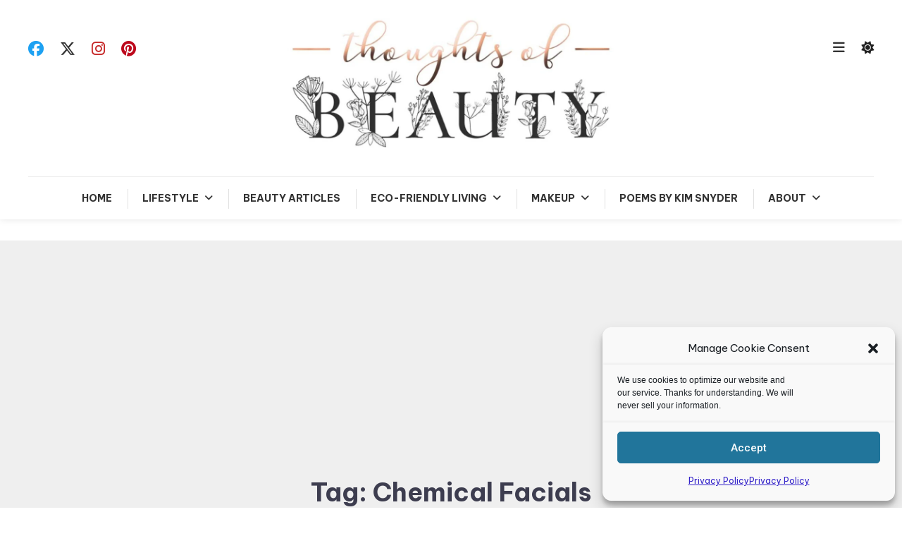

--- FILE ---
content_type: text/html; charset=UTF-8
request_url: https://overallbeauty.com/tag/chemical-facials/
body_size: 25398
content:

<!doctype html>

<html lang="en-US">

<head>
	<meta charset="UTF-8">
	<meta name="viewport" content="width=device-width, initial-scale=1">
	<link rel="profile" href="https://gmpg.org/xfn/11">

	<title>chemical facials &#8211; Thoughts of Beauty</title>
<meta name="robots" content="follow, noindex">
<meta property="og:url" content="https://overallbeauty.com/tag/chemical-facials/">
<meta property="og:site_name" content="Thoughts of Beauty">
<meta property="og:locale" content="en_US">
<meta property="og:type" content="object">
<meta property="og:title" content="chemical facials - Thoughts of Beauty">
<meta property="og:image" content="https://overallbeauty.com/wp-content/uploads/2018/11/cropped-Logo2.jpg">
<meta property="og:image:secure_url" content="https://overallbeauty.com/wp-content/uploads/2018/11/cropped-Logo2.jpg">
<meta property="og:image:width" content="1000">
<meta property="og:image:height" content="396">
<meta property="fb:pages" content="155336453918">
<meta name="twitter:card" content="summary">
<meta name="twitter:site" content="@https://twitter.com/overallbeauty">
<meta name="twitter:creator" content="@https://twitter.com/overallbeauty">
<meta name="twitter:title" content="chemical facials - Thoughts of Beauty">
<link rel='dns-prefetch' href='//www.googletagmanager.com' />
<link rel='dns-prefetch' href='//fonts.googleapis.com' />
<link rel='dns-prefetch' href='//pagead2.googlesyndication.com' />
<link rel='dns-prefetch' href='//fundingchoicesmessages.google.com' />
<link rel="alternate" type="application/rss+xml" title="Thoughts of Beauty &raquo; Feed" href="https://overallbeauty.com/feed/" />
<link rel="alternate" type="application/rss+xml" title="Thoughts of Beauty &raquo; Comments Feed" href="https://overallbeauty.com/comments/feed/" />
<link rel="alternate" type="application/rss+xml" title="Thoughts of Beauty &raquo; chemical facials Tag Feed" href="https://overallbeauty.com/tag/chemical-facials/feed/" />
<!-- overallbeauty.com is managing ads with Advanced Ads 2.0.16 – https://wpadvancedads.com/ --><script id="overa-ready">
			window.advanced_ads_ready=function(e,a){a=a||"complete";var d=function(e){return"interactive"===a?"loading"!==e:"complete"===e};d(document.readyState)?e():document.addEventListener("readystatechange",(function(a){d(a.target.readyState)&&e()}),{once:"interactive"===a})},window.advanced_ads_ready_queue=window.advanced_ads_ready_queue||[];		</script>
		<style id='wp-img-auto-sizes-contain-inline-css' type='text/css'>
img:is([sizes=auto i],[sizes^="auto," i]){contain-intrinsic-size:3000px 1500px}
/*# sourceURL=wp-img-auto-sizes-contain-inline-css */
</style>
<style id='wp-emoji-styles-inline-css' type='text/css'>

	img.wp-smiley, img.emoji {
		display: inline !important;
		border: none !important;
		box-shadow: none !important;
		height: 1em !important;
		width: 1em !important;
		margin: 0 0.07em !important;
		vertical-align: -0.1em !important;
		background: none !important;
		padding: 0 !important;
	}
/*# sourceURL=wp-emoji-styles-inline-css */
</style>
<style id='wp-block-library-inline-css' type='text/css'>
:root{--wp-block-synced-color:#7a00df;--wp-block-synced-color--rgb:122,0,223;--wp-bound-block-color:var(--wp-block-synced-color);--wp-editor-canvas-background:#ddd;--wp-admin-theme-color:#007cba;--wp-admin-theme-color--rgb:0,124,186;--wp-admin-theme-color-darker-10:#006ba1;--wp-admin-theme-color-darker-10--rgb:0,107,160.5;--wp-admin-theme-color-darker-20:#005a87;--wp-admin-theme-color-darker-20--rgb:0,90,135;--wp-admin-border-width-focus:2px}@media (min-resolution:192dpi){:root{--wp-admin-border-width-focus:1.5px}}.wp-element-button{cursor:pointer}:root .has-very-light-gray-background-color{background-color:#eee}:root .has-very-dark-gray-background-color{background-color:#313131}:root .has-very-light-gray-color{color:#eee}:root .has-very-dark-gray-color{color:#313131}:root .has-vivid-green-cyan-to-vivid-cyan-blue-gradient-background{background:linear-gradient(135deg,#00d084,#0693e3)}:root .has-purple-crush-gradient-background{background:linear-gradient(135deg,#34e2e4,#4721fb 50%,#ab1dfe)}:root .has-hazy-dawn-gradient-background{background:linear-gradient(135deg,#faaca8,#dad0ec)}:root .has-subdued-olive-gradient-background{background:linear-gradient(135deg,#fafae1,#67a671)}:root .has-atomic-cream-gradient-background{background:linear-gradient(135deg,#fdd79a,#004a59)}:root .has-nightshade-gradient-background{background:linear-gradient(135deg,#330968,#31cdcf)}:root .has-midnight-gradient-background{background:linear-gradient(135deg,#020381,#2874fc)}:root{--wp--preset--font-size--normal:16px;--wp--preset--font-size--huge:42px}.has-regular-font-size{font-size:1em}.has-larger-font-size{font-size:2.625em}.has-normal-font-size{font-size:var(--wp--preset--font-size--normal)}.has-huge-font-size{font-size:var(--wp--preset--font-size--huge)}.has-text-align-center{text-align:center}.has-text-align-left{text-align:left}.has-text-align-right{text-align:right}.has-fit-text{white-space:nowrap!important}#end-resizable-editor-section{display:none}.aligncenter{clear:both}.items-justified-left{justify-content:flex-start}.items-justified-center{justify-content:center}.items-justified-right{justify-content:flex-end}.items-justified-space-between{justify-content:space-between}.screen-reader-text{border:0;clip-path:inset(50%);height:1px;margin:-1px;overflow:hidden;padding:0;position:absolute;width:1px;word-wrap:normal!important}.screen-reader-text:focus{background-color:#ddd;clip-path:none;color:#444;display:block;font-size:1em;height:auto;left:5px;line-height:normal;padding:15px 23px 14px;text-decoration:none;top:5px;width:auto;z-index:100000}html :where(.has-border-color){border-style:solid}html :where([style*=border-top-color]){border-top-style:solid}html :where([style*=border-right-color]){border-right-style:solid}html :where([style*=border-bottom-color]){border-bottom-style:solid}html :where([style*=border-left-color]){border-left-style:solid}html :where([style*=border-width]){border-style:solid}html :where([style*=border-top-width]){border-top-style:solid}html :where([style*=border-right-width]){border-right-style:solid}html :where([style*=border-bottom-width]){border-bottom-style:solid}html :where([style*=border-left-width]){border-left-style:solid}html :where(img[class*=wp-image-]){height:auto;max-width:100%}:where(figure){margin:0 0 1em}html :where(.is-position-sticky){--wp-admin--admin-bar--position-offset:var(--wp-admin--admin-bar--height,0px)}@media screen and (max-width:600px){html :where(.is-position-sticky){--wp-admin--admin-bar--position-offset:0px}}

/*# sourceURL=wp-block-library-inline-css */
</style><style id='global-styles-inline-css' type='text/css'>
:root{--wp--preset--aspect-ratio--square: 1;--wp--preset--aspect-ratio--4-3: 4/3;--wp--preset--aspect-ratio--3-4: 3/4;--wp--preset--aspect-ratio--3-2: 3/2;--wp--preset--aspect-ratio--2-3: 2/3;--wp--preset--aspect-ratio--16-9: 16/9;--wp--preset--aspect-ratio--9-16: 9/16;--wp--preset--color--black: #000000;--wp--preset--color--cyan-bluish-gray: #abb8c3;--wp--preset--color--white: #ffffff;--wp--preset--color--pale-pink: #f78da7;--wp--preset--color--vivid-red: #cf2e2e;--wp--preset--color--luminous-vivid-orange: #ff6900;--wp--preset--color--luminous-vivid-amber: #fcb900;--wp--preset--color--light-green-cyan: #7bdcb5;--wp--preset--color--vivid-green-cyan: #00d084;--wp--preset--color--pale-cyan-blue: #8ed1fc;--wp--preset--color--vivid-cyan-blue: #0693e3;--wp--preset--color--vivid-purple: #9b51e0;--wp--preset--gradient--vivid-cyan-blue-to-vivid-purple: linear-gradient(135deg,rgb(6,147,227) 0%,rgb(155,81,224) 100%);--wp--preset--gradient--light-green-cyan-to-vivid-green-cyan: linear-gradient(135deg,rgb(122,220,180) 0%,rgb(0,208,130) 100%);--wp--preset--gradient--luminous-vivid-amber-to-luminous-vivid-orange: linear-gradient(135deg,rgb(252,185,0) 0%,rgb(255,105,0) 100%);--wp--preset--gradient--luminous-vivid-orange-to-vivid-red: linear-gradient(135deg,rgb(255,105,0) 0%,rgb(207,46,46) 100%);--wp--preset--gradient--very-light-gray-to-cyan-bluish-gray: linear-gradient(135deg,rgb(238,238,238) 0%,rgb(169,184,195) 100%);--wp--preset--gradient--cool-to-warm-spectrum: linear-gradient(135deg,rgb(74,234,220) 0%,rgb(151,120,209) 20%,rgb(207,42,186) 40%,rgb(238,44,130) 60%,rgb(251,105,98) 80%,rgb(254,248,76) 100%);--wp--preset--gradient--blush-light-purple: linear-gradient(135deg,rgb(255,206,236) 0%,rgb(152,150,240) 100%);--wp--preset--gradient--blush-bordeaux: linear-gradient(135deg,rgb(254,205,165) 0%,rgb(254,45,45) 50%,rgb(107,0,62) 100%);--wp--preset--gradient--luminous-dusk: linear-gradient(135deg,rgb(255,203,112) 0%,rgb(199,81,192) 50%,rgb(65,88,208) 100%);--wp--preset--gradient--pale-ocean: linear-gradient(135deg,rgb(255,245,203) 0%,rgb(182,227,212) 50%,rgb(51,167,181) 100%);--wp--preset--gradient--electric-grass: linear-gradient(135deg,rgb(202,248,128) 0%,rgb(113,206,126) 100%);--wp--preset--gradient--midnight: linear-gradient(135deg,rgb(2,3,129) 0%,rgb(40,116,252) 100%);--wp--preset--font-size--small: 13px;--wp--preset--font-size--medium: 20px;--wp--preset--font-size--large: 36px;--wp--preset--font-size--x-large: 42px;--wp--preset--spacing--20: 0.44rem;--wp--preset--spacing--30: 0.67rem;--wp--preset--spacing--40: 1rem;--wp--preset--spacing--50: 1.5rem;--wp--preset--spacing--60: 2.25rem;--wp--preset--spacing--70: 3.38rem;--wp--preset--spacing--80: 5.06rem;--wp--preset--shadow--natural: 6px 6px 9px rgba(0, 0, 0, 0.2);--wp--preset--shadow--deep: 12px 12px 50px rgba(0, 0, 0, 0.4);--wp--preset--shadow--sharp: 6px 6px 0px rgba(0, 0, 0, 0.2);--wp--preset--shadow--outlined: 6px 6px 0px -3px rgb(255, 255, 255), 6px 6px rgb(0, 0, 0);--wp--preset--shadow--crisp: 6px 6px 0px rgb(0, 0, 0);}:where(.is-layout-flex){gap: 0.5em;}:where(.is-layout-grid){gap: 0.5em;}body .is-layout-flex{display: flex;}.is-layout-flex{flex-wrap: wrap;align-items: center;}.is-layout-flex > :is(*, div){margin: 0;}body .is-layout-grid{display: grid;}.is-layout-grid > :is(*, div){margin: 0;}:where(.wp-block-columns.is-layout-flex){gap: 2em;}:where(.wp-block-columns.is-layout-grid){gap: 2em;}:where(.wp-block-post-template.is-layout-flex){gap: 1.25em;}:where(.wp-block-post-template.is-layout-grid){gap: 1.25em;}.has-black-color{color: var(--wp--preset--color--black) !important;}.has-cyan-bluish-gray-color{color: var(--wp--preset--color--cyan-bluish-gray) !important;}.has-white-color{color: var(--wp--preset--color--white) !important;}.has-pale-pink-color{color: var(--wp--preset--color--pale-pink) !important;}.has-vivid-red-color{color: var(--wp--preset--color--vivid-red) !important;}.has-luminous-vivid-orange-color{color: var(--wp--preset--color--luminous-vivid-orange) !important;}.has-luminous-vivid-amber-color{color: var(--wp--preset--color--luminous-vivid-amber) !important;}.has-light-green-cyan-color{color: var(--wp--preset--color--light-green-cyan) !important;}.has-vivid-green-cyan-color{color: var(--wp--preset--color--vivid-green-cyan) !important;}.has-pale-cyan-blue-color{color: var(--wp--preset--color--pale-cyan-blue) !important;}.has-vivid-cyan-blue-color{color: var(--wp--preset--color--vivid-cyan-blue) !important;}.has-vivid-purple-color{color: var(--wp--preset--color--vivid-purple) !important;}.has-black-background-color{background-color: var(--wp--preset--color--black) !important;}.has-cyan-bluish-gray-background-color{background-color: var(--wp--preset--color--cyan-bluish-gray) !important;}.has-white-background-color{background-color: var(--wp--preset--color--white) !important;}.has-pale-pink-background-color{background-color: var(--wp--preset--color--pale-pink) !important;}.has-vivid-red-background-color{background-color: var(--wp--preset--color--vivid-red) !important;}.has-luminous-vivid-orange-background-color{background-color: var(--wp--preset--color--luminous-vivid-orange) !important;}.has-luminous-vivid-amber-background-color{background-color: var(--wp--preset--color--luminous-vivid-amber) !important;}.has-light-green-cyan-background-color{background-color: var(--wp--preset--color--light-green-cyan) !important;}.has-vivid-green-cyan-background-color{background-color: var(--wp--preset--color--vivid-green-cyan) !important;}.has-pale-cyan-blue-background-color{background-color: var(--wp--preset--color--pale-cyan-blue) !important;}.has-vivid-cyan-blue-background-color{background-color: var(--wp--preset--color--vivid-cyan-blue) !important;}.has-vivid-purple-background-color{background-color: var(--wp--preset--color--vivid-purple) !important;}.has-black-border-color{border-color: var(--wp--preset--color--black) !important;}.has-cyan-bluish-gray-border-color{border-color: var(--wp--preset--color--cyan-bluish-gray) !important;}.has-white-border-color{border-color: var(--wp--preset--color--white) !important;}.has-pale-pink-border-color{border-color: var(--wp--preset--color--pale-pink) !important;}.has-vivid-red-border-color{border-color: var(--wp--preset--color--vivid-red) !important;}.has-luminous-vivid-orange-border-color{border-color: var(--wp--preset--color--luminous-vivid-orange) !important;}.has-luminous-vivid-amber-border-color{border-color: var(--wp--preset--color--luminous-vivid-amber) !important;}.has-light-green-cyan-border-color{border-color: var(--wp--preset--color--light-green-cyan) !important;}.has-vivid-green-cyan-border-color{border-color: var(--wp--preset--color--vivid-green-cyan) !important;}.has-pale-cyan-blue-border-color{border-color: var(--wp--preset--color--pale-cyan-blue) !important;}.has-vivid-cyan-blue-border-color{border-color: var(--wp--preset--color--vivid-cyan-blue) !important;}.has-vivid-purple-border-color{border-color: var(--wp--preset--color--vivid-purple) !important;}.has-vivid-cyan-blue-to-vivid-purple-gradient-background{background: var(--wp--preset--gradient--vivid-cyan-blue-to-vivid-purple) !important;}.has-light-green-cyan-to-vivid-green-cyan-gradient-background{background: var(--wp--preset--gradient--light-green-cyan-to-vivid-green-cyan) !important;}.has-luminous-vivid-amber-to-luminous-vivid-orange-gradient-background{background: var(--wp--preset--gradient--luminous-vivid-amber-to-luminous-vivid-orange) !important;}.has-luminous-vivid-orange-to-vivid-red-gradient-background{background: var(--wp--preset--gradient--luminous-vivid-orange-to-vivid-red) !important;}.has-very-light-gray-to-cyan-bluish-gray-gradient-background{background: var(--wp--preset--gradient--very-light-gray-to-cyan-bluish-gray) !important;}.has-cool-to-warm-spectrum-gradient-background{background: var(--wp--preset--gradient--cool-to-warm-spectrum) !important;}.has-blush-light-purple-gradient-background{background: var(--wp--preset--gradient--blush-light-purple) !important;}.has-blush-bordeaux-gradient-background{background: var(--wp--preset--gradient--blush-bordeaux) !important;}.has-luminous-dusk-gradient-background{background: var(--wp--preset--gradient--luminous-dusk) !important;}.has-pale-ocean-gradient-background{background: var(--wp--preset--gradient--pale-ocean) !important;}.has-electric-grass-gradient-background{background: var(--wp--preset--gradient--electric-grass) !important;}.has-midnight-gradient-background{background: var(--wp--preset--gradient--midnight) !important;}.has-small-font-size{font-size: var(--wp--preset--font-size--small) !important;}.has-medium-font-size{font-size: var(--wp--preset--font-size--medium) !important;}.has-large-font-size{font-size: var(--wp--preset--font-size--large) !important;}.has-x-large-font-size{font-size: var(--wp--preset--font-size--x-large) !important;}
/*# sourceURL=global-styles-inline-css */
</style>

<style id='classic-theme-styles-inline-css' type='text/css'>
/*! This file is auto-generated */
.wp-block-button__link{color:#fff;background-color:#32373c;border-radius:9999px;box-shadow:none;text-decoration:none;padding:calc(.667em + 2px) calc(1.333em + 2px);font-size:1.125em}.wp-block-file__button{background:#32373c;color:#fff;text-decoration:none}
/*# sourceURL=/wp-includes/css/classic-themes.min.css */
</style>
<link rel='stylesheet' id='pin-css-css' href='https://overallbeauty.com/wp-content/plugins/add-pinterest-follow-button/css/pin.css?ver=6.9' type='text/css' media='all' />
<link rel='stylesheet' id='SFSImainCss-css' href='https://overallbeauty.com/wp-content/plugins/ultimate-social-media-icons/css/sfsi-style.css?ver=2.9.6' type='text/css' media='all' />
<link rel='stylesheet' id='cmplz-general-css' href='https://overallbeauty.com/wp-content/plugins/complianz-gdpr/assets/css/cookieblocker.min.css?ver=1766534072' type='text/css' media='all' />
<link crossorigin="anonymous" rel='stylesheet' id='wp-diary-fonts-css' href='https://fonts.googleapis.com/css?family=Lora%3A400%2C700%7CRoboto%3A300%2C400%2C400i%2C500%2C700&#038;subset=latin%2Clatin-ext' type='text/css' media='all' />
<link rel='stylesheet' id='font-awesome-css' href='https://overallbeauty.com/wp-content/themes/wp-diary/assets/library/font-awesome/css/all.min.css?ver=6.5.1' type='text/css' media='all' />
<link rel='stylesheet' id='slick-style-css' href='https://overallbeauty.com/wp-content/themes/wp-diary/assets/library/slick/slick.css?ver=1.9.0' type='text/css' media='all' />
<link rel='stylesheet' id='pretty-Photo-css' href='https://overallbeauty.com/wp-content/themes/wp-diary/assets/library/prettyphoto/css/prettyPhoto.css?ver=3.1.6' type='text/css' media='all' />
<link rel='stylesheet' id='animate-css' href='https://overallbeauty.com/wp-content/themes/wp-diary/assets/library/animate/animate.min.css?ver=3.5.1' type='text/css' media='all' />
<link rel='stylesheet' id='taxopress-frontend-css-css' href='https://overallbeauty.com/wp-content/plugins/simple-tags/assets/frontend/css/frontend.css?ver=3.43.0' type='text/css' media='all' />
<link crossorigin="anonymous" rel='stylesheet' id='blogger-diary-fonts-css' href='https://fonts.googleapis.com/css?family=Great+Vibes%3A400%7CBe+Vietnam+Pro%3A400%2C700&#038;subset=latin%2Clatin-ext' type='text/css' media='all' />
<link rel='stylesheet' id='blogger-diary-parent-style-css' href='https://overallbeauty.com/wp-content/themes/wp-diary/style.css?ver=1.0.13' type='text/css' media='all' />
<link rel='stylesheet' id='blogger-diary-parent-responsive-style-css' href='https://overallbeauty.com/wp-content/themes/wp-diary/assets/css/mt-responsive.css?ver=1.0.13' type='text/css' media='all' />
<link rel='stylesheet' id='blogger-diary-style-css' href='https://overallbeauty.com/wp-content/themes/blogger-diary/style.css?ver=1.0.13' type='text/css' media='all' />
<style id='blogger-diary-style-inline-css' type='text/css'>
.edit-link .post-edit-link,.reply .comment-reply-link,.widget_search .search-submit,.widget_search .search-submit,.widget_search .search-submit:hover,.mt-menu-search .mt-form-wrap .search-form .search-submit:hover,.menu-toggle:hover,.slider-btn,.entry-footer .mt-readmore-btn,article.sticky::before,.post-format-media--quote,.mt-gallery-slider .slick-prev.slick-arrow:hover,.mt-gallery-slider .slick-arrow.slick-next:hover,.wp_diary_social_media a:hover,.mt-header-extra-icons .sidebar-header.mt-form-close:hover,#site-navigation .mt-form-close,#site-navigation ul li:hover>a,#site-navigation ul li.focus > a,#site-navigation ul li:hover>a,#site-navigation ul li.current-menu-item>a,#site-navigation ul li.current_page_ancestor>a,#site-navigation ul li.current_page_item>a,#site-navigation ul li.current-menu-ancestor>a,.cv-read-more a,.form-submit .submit,.wp-block-search__button{background:#bd1ec7}
a,a:hover,a:focus,a:active,.entry-footer a:hover ,.comment-author .fn .url:hover,.commentmetadata .comment-edit-link,#cancel-comment-reply-link,#cancel-comment-reply-link:before,.logged-in-as a,.widget a:hover,.widget a:hover::before,.widget li:hover::before,.mt-social-icon-wrap li a:hover,.site-title a:hover,.mt-sidebar-menu-toggle:hover,.mt-menu-search:hover,.sticky-header-sidebar-menu li a:hover,.slide-title a:hover,.entry-title a:hover,.cat-links a,.entry-title a:hover,.cat-links a:hover,.navigation.pagination .nav-links .page-numbers.current,.navigation.pagination .nav-links a.page-numbers:hover,#top-footer .widget-title ,#footer-menu li a:hover,.wp_diary_latest_posts .mt-post-title a:hover,#mt-scrollup:hover,#secondary .widget .widget-title,.mt-related-post-title,#mt-masonry article .entry-footer .mt-readmore-btn:hover,.cv-read-more a:hover,.archive-classic-post-wrapper article .entry-footer .mt-readmore-btn:hover,.archive-grid-post-wrapper article .entry-footer .mt-readmore-btn:hover,.site-mode--dark .entry-title a:hover,article.hentry .entry-footer .mt-readmore-btn:hover,.site-mode--dark .widget_archive a:hover,.site-mode--dark .widget_categories a:hover,.site-mode--dark .widget_recent_entries a:hover,.site-mode--dark .widget_meta a:hover,.site-mode--dark .widget_recent_comments li:hover,.site-mode--dark .widget_rss li:hover,.site-mode--dark .widget_pages li a:hover,.site-mode--dark .widget_nav_menu li a:hover,.site-mode--dark .wp-block-latest-posts li a:hover,.site-mode--dark .wp-block-archives li a:hover,.site-mode--dark .wp-block-categories li a:hover,.site-mode--dark .wp-block-page-list li a:hover,.site-mode--dark .wp-block-latest-comments l:hover,.entry-meta a:hover,.published.updated:hover,.site-mode--dark .entry-footer a:hover,.site-mode--dark.single .byline:hover,.site-mode--dark.single .byline:hover a,.site-mode--dark .entry-meta a:hover,.navigation .nav-links a,.site-mode--dark .wp_diary_latest_posts .mt-post-title a:hover,.site-mode--dark .wp_diary_latest_posts .mt-post-meta a:hover,.site-mode--dark #primary .entry-footer a:hover{color:#bd1ec7}
.widget_search .search-submit,.widget_search .search-submit:hover,.no-thumbnail,.navigation.pagination .nav-links .page-numbers.current,.navigation.pagination .nav-links a.page-numbers:hover ,#secondary .widget .widget-title,.mt-related-post-title,.error-404.not-found,.wp_diary_social_media a:hover,#mt-masonry article .entry-footer .mt-readmore-btn,.cv-read-more a,.archive-classic-post-wrapper article .entry-footer .mt-readmore-btn:hover,.archive-grid-post-wrapper article .entry-footer .mt-readmore-btn:hover,.form-submit .submit:hover,.navigation .nav-links a{border-color:#bd1ec7}
/*# sourceURL=blogger-diary-style-inline-css */
</style>
<link rel='stylesheet' id='blogger-diary-responsive-style-css' href='https://overallbeauty.com/wp-content/themes/blogger-diary/assets/css/bd-responsive.css?ver=1.0.13' type='text/css' media='all' />
<link rel='stylesheet' id='blogger-diary-dark-mode-style-css' href='https://overallbeauty.com/wp-content/themes/blogger-diary/assets/css/bd-dark-mode.css?ver=1.0.13' type='text/css' media='all' />
<script type="text/javascript" src="https://overallbeauty.com/wp-includes/js/jquery/jquery.min.js?ver=3.7.1" id="jquery-core-js"></script>
<script type="text/javascript" src="https://overallbeauty.com/wp-includes/js/jquery/jquery-migrate.min.js?ver=3.4.1" id="jquery-migrate-js"></script>
<script type="text/javascript" src="https://overallbeauty.com/wp-content/plugins/simple-tags/assets/frontend/js/frontend.js?ver=3.43.0" id="taxopress-frontend-js-js"></script>
<script type="text/javascript" id="advanced-ads-advanced-js-js-extra">
/* <![CDATA[ */
var advads_options = {"blog_id":"1","privacy":{"enabled":true,"custom-cookie-name":"","custom-cookie-value":"","consent-method":"iab_tcf_20","state":"unknown"}};
//# sourceURL=advanced-ads-advanced-js-js-extra
/* ]]> */
</script>
<script type="text/javascript" src="https://overallbeauty.com/wp-content/plugins/advanced-ads/public/assets/js/advanced.min.js?ver=2.0.16" id="advanced-ads-advanced-js-js"></script>

<!-- Google tag (gtag.js) snippet added by Site Kit -->
<!-- Google Analytics snippet added by Site Kit -->
<script type="text/javascript" src="https://www.googletagmanager.com/gtag/js?id=G-S4X3744JQC" id="google_gtagjs-js" async></script>
<script type="text/javascript" id="google_gtagjs-js-after">
/* <![CDATA[ */
window.dataLayer = window.dataLayer || [];function gtag(){dataLayer.push(arguments);}
gtag("set","linker",{"domains":["overallbeauty.com"]});
gtag("js", new Date());
gtag("set", "developer_id.dZTNiMT", true);
gtag("config", "G-S4X3744JQC");
//# sourceURL=google_gtagjs-js-after
/* ]]> */
</script>
<script></script><link rel="https://api.w.org/" href="https://overallbeauty.com/wp-json/" /><link rel="alternate" title="JSON" type="application/json" href="https://overallbeauty.com/wp-json/wp/v2/tags/725" /><link rel="EditURI" type="application/rsd+xml" title="RSD" href="https://overallbeauty.com/xmlrpc.php?rsd" />
<meta name="generator" content="Site Kit by Google 1.170.0" />		<script type="text/javascript" async defer data-pin-color="red"  data-pin-height="28"  data-pin-hover="true"
			src="https://overallbeauty.com/wp-content/plugins/pinterest-pin-it-button-on-image-hover-and-post/js/pinit.js"></script>
					<style>.cmplz-hidden {
					display: none !important;
				}</style>
<!-- Google AdSense meta tags added by Site Kit -->
<meta name="google-adsense-platform-account" content="ca-host-pub-2644536267352236">
<meta name="google-adsense-platform-domain" content="sitekit.withgoogle.com">
<!-- End Google AdSense meta tags added by Site Kit -->
<meta name="generator" content="Powered by WPBakery Page Builder - drag and drop page builder for WordPress."/>
		<style type="text/css">
					.site-title,
			.site-description {
				position: absolute;
				clip: rect(1px, 1px, 1px, 1px);
			}
				</style>
		<link rel="amphtml" href="https://overallbeauty.com/tag/chemical-facials/?amp">
<!-- Google Tag Manager snippet added by Site Kit -->
<script type="text/javascript">
/* <![CDATA[ */

			( function( w, d, s, l, i ) {
				w[l] = w[l] || [];
				w[l].push( {'gtm.start': new Date().getTime(), event: 'gtm.js'} );
				var f = d.getElementsByTagName( s )[0],
					j = d.createElement( s ), dl = l != 'dataLayer' ? '&l=' + l : '';
				j.async = true;
				j.src = 'https://www.googletagmanager.com/gtm.js?id=' + i + dl;
				f.parentNode.insertBefore( j, f );
			} )( window, document, 'script', 'dataLayer', 'GTM-5G7485F' );
			
/* ]]> */
</script>

<!-- End Google Tag Manager snippet added by Site Kit -->

<!-- Google AdSense snippet added by Site Kit -->
<script type="text/javascript" async="async" src="https://pagead2.googlesyndication.com/pagead/js/adsbygoogle.js?client=ca-pub-0116495504127874&amp;host=ca-host-pub-2644536267352236" crossorigin="anonymous"></script>

<!-- End Google AdSense snippet added by Site Kit -->
<style>ins.adsbygoogle { background-color: transparent; padding: 0; }</style>	<script>
		(function () {
			var scriptDone = false;
			document.addEventListener('advanced_ads_privacy', function (event) {
				if (
					(event.detail.state !== 'accepted' && event.detail.state !== 'not_needed' && !advads.privacy.is_adsense_npa_enabled())
					|| scriptDone
				) {
					return;
				}
				// google adsense script can only be added once.
				scriptDone = true;

				var script = document.createElement('script'),
					first = document.getElementsByTagName('script')[0];

				script.async = true;
				script.crossOrigin = 'anonymous';
				script.src = 'https://pagead2.googlesyndication.com/pagead/js/adsbygoogle.js?client=ca-pub-0116495504127874';
				
				first.parentNode.insertBefore(script, first);
			});
		})();
	</script>
	<link rel="icon" href="https://overallbeauty.com/wp-content/uploads/2023/01/cropped-butterfly-3-3-32x32.jpg" sizes="32x32" />
<link rel="icon" href="https://overallbeauty.com/wp-content/uploads/2023/01/cropped-butterfly-3-3-192x192.jpg" sizes="192x192" />
<link rel="apple-touch-icon" href="https://overallbeauty.com/wp-content/uploads/2023/01/cropped-butterfly-3-3-180x180.jpg" />
<meta name="msapplication-TileImage" content="https://overallbeauty.com/wp-content/uploads/2023/01/cropped-butterfly-3-3-270x270.jpg" />
<style id="kirki-inline-styles"></style><noscript><style> .wpb_animate_when_almost_visible { opacity: 1; }</style></noscript></head>

<body data-cmplz=1 class="archive tag tag-chemical-facials tag-725 wp-custom-logo wp-theme-wp-diary wp-child-theme-blogger-diary sfsi_actvite_theme_cute hfeed site-layout--wide right-sidebar mt-archive--masonry-style wpb-js-composer js-comp-ver-8.7.2 vc_responsive aa-prefix-overa-">
		<!-- Google Tag Manager (noscript) snippet added by Site Kit -->
		<noscript>
			<iframe src="https://www.googletagmanager.com/ns.html?id=GTM-5G7485F" height="0" width="0" style="display:none;visibility:hidden"></iframe>
		</noscript>
		<!-- End Google Tag Manager (noscript) snippet added by Site Kit -->
		
<div id="page" class="site">

	<a class="skip-link screen-reader-text" href="#content">Skip To Content</a>

    
	<header id="masthead" class="site-header">

		<div class="mt-logo-row-wrapper clearfix">

			<div class="mt-container">
				
				<div class="mt-header-social-wrapper">
					
			<ul class="mt-social-icon-wrap">
				
							<li class="mt-social-icon">
								<a href="https://facebook.com/overallbeauty1">
									<i class="fab fa-facebook"></i>
								</a>
							</li>

				
							<li class="mt-social-icon">
								<a href="https://twitter.com/overallbeauty">
									<i class="fab fa-x-twitter"></i>
								</a>
							</li>

				
							<li class="mt-social-icon">
								<a href="https://instagram.com/overallbeauty">
									<i class="fab fa-instagram"></i>
								</a>
							</li>

				
							<li class="mt-social-icon">
								<a href="https://pinterest.com/overallbeauty">
									<i class="fab fa-pinterest"></i>
								</a>
							</li>

							</ul>

				</div><!-- .mt-header-social-wrapper -->

				<div class="site-branding">
					<a href="https://overallbeauty.com/" class="custom-logo-link" rel="home"><img width="1000" height="396" src="https://overallbeauty.com/wp-content/uploads/2018/11/cropped-Logo2.jpg" class="custom-logo" alt="Thoughts of Beauty" decoding="async" fetchpriority="high" srcset="https://overallbeauty.com/wp-content/uploads/2018/11/cropped-Logo2.jpg 1000w, https://overallbeauty.com/wp-content/uploads/2018/11/cropped-Logo2-300x119.jpg 300w, https://overallbeauty.com/wp-content/uploads/2018/11/cropped-Logo2-150x59.jpg 150w, https://overallbeauty.com/wp-content/uploads/2018/11/cropped-Logo2-768x304.jpg 768w, https://overallbeauty.com/wp-content/uploads/2018/11/cropped-Logo2-600x238.jpg 600w" sizes="(max-width: 1000px) 100vw, 1000px" /></a>						<p class="site-title"><a href="https://overallbeauty.com/" rel="home">Thoughts of Beauty</a></p>
												<p class="site-description">Random Thoughts </p>
									</div><!-- .site-branding -->

				<div class="mt-header-extra-icons">
												<div class="mt-sidebar-menu-toggle">
                                <a href="javascript:void(0)"><i class="fa fa-navicon"></i></a>
							</div><!-- mt-sidebar-menu-toggle -->

							<span class="sidebar-header-sticky-form-wrapper">

							<div class="sidebar-header mt-form-close" data-focus="mt-sidebar-menu-toggle">
								<a href="javascript:void(0)"><i class="fa fa-close"></i></a>
							</div><!-- sidebar-header -->
							<div class="sidebar-header sticky-header-sidebar">
			<div class="sticky-header-sidebar sidebar-header-block">
							<div class="mt-header-cat-list-wrapper">
				<ul class="sticky-header-sidebar-menu mt-slide-cat-lists">
													<li class="cat-item">
									<a href="https://overallbeauty.com/after-thoughts/">
										After Thoughts<span>70</span>									</a>
								</li>
													<li class="cat-item">
									<a href="https://overallbeauty.com/beauty/">
										Beauty<span>23</span>									</a>
								</li>
													<li class="cat-item">
									<a href="https://overallbeauty.com/beauty-articles/">
										Beauty Articles<span>163</span>									</a>
								</li>
													<li class="cat-item">
									<a href="https://overallbeauty.com/eco-friendly-living/">
										Eco-Friendly Living<span>79</span>									</a>
								</li>
													<li class="cat-item">
									<a href="https://overallbeauty.com/fashion/">
										Fashion<span>31</span>									</a>
								</li>
									</ul><!-- .mt-slide-cat-lists -->
			</div><!-- .mt-header-cat-list-wrapper -->
		<div class="sticky-header-sidebar-author author-bio-wrap">
            <div class="author-avatar"><img alt='' src='https://secure.gravatar.com/avatar/b7ed88ed39c2efd300e3aac08965b35c017e9ddca289ea65718eb49bb368602b?s=150&#038;d=monsterid&#038;r=g' srcset='https://secure.gravatar.com/avatar/b7ed88ed39c2efd300e3aac08965b35c017e9ddca289ea65718eb49bb368602b?s=300&#038;d=monsterid&#038;r=g 2x' class='avatar avatar-150 photo' height='150' width='150' decoding='async'/></div>
            <h3 class="author-name">kims</h3>
            <div class="author-description"><p>Owner &amp; creator of <b>Overall Beauty Minerals</b> - vegan mineral makeup line. Beauty blogger, writer of articles about pretty much anything to do with beauty, with product reviews. Lover of guinea pigs, supporter of no-kill shelters for small animals.</p>
</div>
            <div class="author-social">
                
			<ul class="mt-social-icon-wrap">
				
							<li class="mt-social-icon">
								<a href="https://facebook.com/overallbeauty1">
									<i class="fab fa-facebook"></i>
								</a>
							</li>

				
							<li class="mt-social-icon">
								<a href="https://twitter.com/overallbeauty">
									<i class="fab fa-x-twitter"></i>
								</a>
							</li>

				
							<li class="mt-social-icon">
								<a href="https://instagram.com/overallbeauty">
									<i class="fab fa-instagram"></i>
								</a>
							</li>

				
							<li class="mt-social-icon">
								<a href="https://pinterest.com/overallbeauty">
									<i class="fab fa-pinterest"></i>
								</a>
							</li>

							</ul>

            </div><!-- .author-social -->
        </div><!-- .author-bio-wrap -->
			</div><!-- .sticky-header-sidebar sidebar-header-block -->
		</div><!-- .sidebar-header -->
							</span><!-- .sidebar-header-sticky-form-wrapper -->
												<div id="mt-site-mode-wrap" class="mt-icon-elements">
					            <a id="mode-switcher" class="light-mode" data-site-mode="light-mode" href="#">
					                <span class="site-mode-icon"> <i class="fas fa-sun"></i><i class="fas fa-moon"></i>  </span>
					            </a>
					        </div><!-- #mt-site-mode-wrap -->
									</div><!-- mt-header-extra-icons -->

			</div> <!-- mt-container -->

		</div><!-- .mt-logo-row-wrapper -->
        		
        <div class="main-menu-wrapper">

            <div class="menu-toggle"><a href="javascript:void(0)"><i class="fa fa-navicon"></i>Menu</a></div><!-- menu-toggle -->

    		<nav id="site-navigation" class="main-navigation">
    			<div class="mt-container">
					<div class="mt-form-close" data-focus="menu-toggle">
						<a href="javascript:void(0)"><i class="fa fa-close"></i></a>
					</div><!-- mt-form-close -->
    				<div class="menu-main-menu-container"><ul id="primary-menu" class="menu"><li id="menu-item-6776" class="menu-item menu-item-type-custom menu-item-object-custom menu-item-home menu-item-6776"><a href="https://overallbeauty.com/">Home</a></li>
<li id="menu-item-2267" class="menu-item menu-item-type-taxonomy menu-item-object-category menu-item-has-children menu-item-2267"><a href="https://overallbeauty.com/lifestyle/">Lifestyle</a>
<ul class="sub-menu">
	<li id="menu-item-2268" class="menu-item menu-item-type-taxonomy menu-item-object-category menu-item-2268"><a href="https://overallbeauty.com/holidays/">Holidays</a></li>
</ul>
</li>
<li id="menu-item-7107" class="menu-item menu-item-type-taxonomy menu-item-object-category menu-item-7107"><a href="https://overallbeauty.com/beauty-articles/">Beauty Articles</a></li>
<li id="menu-item-7108" class="menu-item menu-item-type-taxonomy menu-item-object-category menu-item-has-children menu-item-7108"><a href="https://overallbeauty.com/eco-friendly-living/">Eco-Friendly Living</a>
<ul class="sub-menu">
	<li id="menu-item-7112" class="menu-item menu-item-type-taxonomy menu-item-object-category menu-item-7112"><a href="https://overallbeauty.com/nature/">Nature</a></li>
</ul>
</li>
<li id="menu-item-7110" class="menu-item menu-item-type-taxonomy menu-item-object-category menu-item-has-children menu-item-7110"><a href="https://overallbeauty.com/makeup/">Makeup</a>
<ul class="sub-menu">
	<li id="menu-item-7113" class="menu-item menu-item-type-taxonomy menu-item-object-category menu-item-7113"><a href="https://overallbeauty.com/skincare/">Skincare</a></li>
</ul>
</li>
<li id="menu-item-7109" class="menu-item menu-item-type-taxonomy menu-item-object-category menu-item-7109"><a href="https://overallbeauty.com/poems/">Poems by Kim Snyder</a></li>
<li id="menu-item-181" class="menu-item menu-item-type-post_type menu-item-object-page menu-item-has-children menu-item-181"><a href="https://overallbeauty.com/about/">About</a>
<ul class="sub-menu">
	<li id="menu-item-150" class="menu-item menu-item-type-post_type menu-item-object-page menu-item-150"><a href="https://overallbeauty.com/contact-me/">Contact</a></li>
	<li id="menu-item-6296" class="menu-item menu-item-type-post_type menu-item-object-page menu-item-6296"><a href="https://overallbeauty.com/terms-and-conditions/">Terms and Conditions</a></li>
	<li id="menu-item-7111" class="menu-item menu-item-type-post_type menu-item-object-page menu-item-privacy-policy menu-item-7111"><a rel="privacy-policy" href="https://overallbeauty.com/privacy-policy/">Privacy Policy</a></li>
</ul>
</li>
</ul></div>    			</div><!-- mt-container -->
    		</nav><!-- #site-navigation -->

      </div> <!-- main menu wrapper -->

	</header><!-- #masthead -->

			<div class="custom-header no-bg-img" >
            <div class="mt-container">
<h1 class="page-title">Tag: <span>chemical facials</span></h1>		<nav id="breadcrumb" class="mt-breadcrumb">
			<div role="navigation" aria-label="Breadcrumbs" class="breadcrumb-trail breadcrumbs" itemprop="breadcrumb"><div class="mt-container"><ul class="trail-items" itemscope itemtype="http://schema.org/BreadcrumbList"><meta name="numberOfItems" content="2" /><meta name="itemListOrder" content="Ascending" /><li itemprop="itemListElement" itemscope itemtype="http://schema.org/ListItem" class="trail-item trail-begin"><a href="https://overallbeauty.com/" rel="home" itemprop="item"><span itemprop="name">Home</span></a><meta itemprop="position" content="1" /></li><li itemprop="itemListElement" itemscope itemtype="http://schema.org/ListItem" class="trail-item trail-end"><span itemprop="name"><span itemprop="name">chemical facials</span></span><meta itemprop="position" content="2" /></li></ul></div></div>		</nav>
			</div><!-- .mt-container -->
		</div><!-- .custom-header -->

	<div id="content" class="site-content">

		<div class="mt-container">
	<div id="primary" class="content-area">
		<main id="main" class="site-main">

						<div class="wp-diary-content-masonry">
					<div id="mt-masonry">
		
<article id="post-3791" class="has-thumbnail post-3791 post type-post status-publish format-standard has-post-thumbnail hentry category-beauty-articles category-eco-friendly-living category-lifestyle category-skincare tag-skincare tag-chemical-facials tag-self-care">

	<a class="post-thumbnail" href="https://overallbeauty.com/what-are-the-pros-and-cons-about-getting-facial-chemical-peels/" aria-hidden="true" tabindex="-1"><img width="600" height="458" src="https://overallbeauty.com/wp-content/uploads/2024/03/facial-chemical-peels-blog-post-scaled.jpg" class="attachment-wp-diary-post-auto size-wp-diary-post-auto wp-post-image" alt="What Are The Pros and Cons About Getting Facial Chemical Peels?" decoding="async" srcset="https://overallbeauty.com/wp-content/uploads/2024/03/facial-chemical-peels-blog-post-scaled.jpg 2560w, https://overallbeauty.com/wp-content/uploads/2024/03/facial-chemical-peels-blog-post-300x229.jpg 300w, https://overallbeauty.com/wp-content/uploads/2024/03/facial-chemical-peels-blog-post-1024x782.jpg 1024w, https://overallbeauty.com/wp-content/uploads/2024/03/facial-chemical-peels-blog-post-150x115.jpg 150w, https://overallbeauty.com/wp-content/uploads/2024/03/facial-chemical-peels-blog-post-768x587.jpg 768w, https://overallbeauty.com/wp-content/uploads/2024/03/facial-chemical-peels-blog-post-1536x1173.jpg 1536w, https://overallbeauty.com/wp-content/uploads/2024/03/facial-chemical-peels-blog-post-2048x1564.jpg 2048w" sizes="(max-width: 600px) 100vw, 600px" /></a>		<div class="entry-cat">
			<span class="cat-links"> <a href="https://overallbeauty.com/beauty-articles/" rel="category tag">Beauty Articles</a><span class="cat-seperator"> </span><a href="https://overallbeauty.com/eco-friendly-living/" rel="category tag">Eco-Friendly Living</a><span class="cat-seperator"> </span><a href="https://overallbeauty.com/lifestyle/" rel="category tag">Lifestyle</a><span class="cat-seperator"> </span><a href="https://overallbeauty.com/skincare/" rel="category tag">Skincare</a></span>		</div><!-- .entry-meta -->
	
	<header class="entry-header">
		<h2 class="entry-title"><a href="https://overallbeauty.com/what-are-the-pros-and-cons-about-getting-facial-chemical-peels/" rel="bookmark">What Are The Pros and Cons About Getting Facial Chemical Peels?</a></h2>	</header><!-- .entry-header -->

	<div class="entry-meta">
		<span class="posted-on"><a href="https://overallbeauty.com/what-are-the-pros-and-cons-about-getting-facial-chemical-peels/" rel="bookmark"><time class="entry-date published" datetime="2024-03-21T15:17:26-07:00">March 21, 2024</time>
                        <time class="updated" datetime="2024-03-11T15:17:49-07:00">March 11, 2024</time></a></span><span class="byline"><span class="author vcard"><a class="url fn n" href="https://overallbeauty.com/author/kims/">KimS</a></span></span>	</div><!-- .entry-meta -->
	
	<div class="entry-content">
		<p>Chemical peels are another cosmetic procedure that has been around for centuries. They are very popular because there are no needles involved, and many people have a great fear of needles. Depending on the type of damage a person has to their face, they may consider a chemical peel to remove it. Chemical peels are [&hellip;]</p>
	</div><!-- .entry-content -->

	<footer class="entry-footer">

		<a href="https://overallbeauty.com/what-are-the-pros-and-cons-about-getting-facial-chemical-peels/" class="mt-readmore-btn">Discover</a>		
	</footer><!-- .entry-footer -->

</article><!-- #post-3791 -->					</div><!-- #mt-masonry -->
				</div><!-- .wp-diary-content-masonry -->
		
		</main><!-- #main -->
	</div><!-- #primary -->


<aside id="secondary" class="widget-area">
	<section id="custom_html-7" class="widget_text widget widget_custom_html"><h4 class="widget-title">Amazon Associate</h4><div class="textwidget custom-html-widget"><b>Thoughts of Beauty</b> is a participant in the Amazon Services LLC Associates Program, an affiliate advertising program designed to provide a means for sites to earn advertising fees by advertising and linking to amazon.com.
<br>
<script async src="https://cse.google.com/cse.js?cx=2f5eb8b450821cfd6"></script>
<div class="gcse-search"></div>
<br></div></section><section id="search-2" class="widget widget_search"><form role="search" method="get" class="search-form" action="https://overallbeauty.com/">
				<label>
					<span class="screen-reader-text">Search for:</span>
					<input type="search" class="search-field" placeholder="Search &hellip;" value="" name="s" />
				</label>
				<input type="submit" class="search-submit" value="Search" />
			</form></section><section id="categories-2" class="widget widget_categories"><h4 class="widget-title">Categories</h4><form action="https://overallbeauty.com" method="get"><label class="screen-reader-text" for="cat">Categories</label><select  name='cat' id='cat' class='postform'>
	<option value='-1'>Select Category</option>
	<option class="level-0" value="1">After Thoughts&nbsp;&nbsp;(70)</option>
	<option class="level-0" value="744">Beauty&nbsp;&nbsp;(23)</option>
	<option class="level-0" value="26">Beauty Articles&nbsp;&nbsp;(163)</option>
	<option class="level-0" value="641">Eco-Friendly Living&nbsp;&nbsp;(79)</option>
	<option class="level-0" value="60">Fashion&nbsp;&nbsp;(31)</option>
	<option class="level-0" value="119">Gaming&nbsp;&nbsp;(2)</option>
	<option class="level-0" value="767">Getting Older&nbsp;&nbsp;(33)</option>
	<option class="level-0" value="31">Guest Bloggers&nbsp;&nbsp;(5)</option>
	<option class="level-0" value="59">Hair Care&nbsp;&nbsp;(14)</option>
	<option class="level-0" value="49">Holidays&nbsp;&nbsp;(76)</option>
	<option class="level-0" value="779">Life Management&nbsp;&nbsp;(45)</option>
	<option class="level-0" value="29">Lifestyle&nbsp;&nbsp;(233)</option>
	<option class="level-0" value="42">Makeup&nbsp;&nbsp;(49)</option>
	<option class="level-0" value="461">Nature&nbsp;&nbsp;(31)</option>
	<option class="level-0" value="666">Poems&nbsp;&nbsp;(16)</option>
	<option class="level-0" value="27">Product Reviews&nbsp;&nbsp;(21)</option>
	<option class="level-0" value="66">Recipes&nbsp;&nbsp;(4)</option>
	<option class="level-0" value="61">Shop&nbsp;&nbsp;(26)</option>
	<option class="level-0" value="28">Skincare&nbsp;&nbsp;(47)</option>
	<option class="level-0" value="30">Sponsored Posts&nbsp;&nbsp;(4)</option>
	<option class="level-0" value="708">Weddings&nbsp;&nbsp;(4)</option>
</select>
</form><script type="text/javascript">
/* <![CDATA[ */

( ( dropdownId ) => {
	const dropdown = document.getElementById( dropdownId );
	function onSelectChange() {
		setTimeout( () => {
			if ( 'escape' === dropdown.dataset.lastkey ) {
				return;
			}
			if ( dropdown.value && parseInt( dropdown.value ) > 0 && dropdown instanceof HTMLSelectElement ) {
				dropdown.parentElement.submit();
			}
		}, 250 );
	}
	function onKeyUp( event ) {
		if ( 'Escape' === event.key ) {
			dropdown.dataset.lastkey = 'escape';
		} else {
			delete dropdown.dataset.lastkey;
		}
	}
	function onClick() {
		delete dropdown.dataset.lastkey;
	}
	dropdown.addEventListener( 'keyup', onKeyUp );
	dropdown.addEventListener( 'click', onClick );
	dropdown.addEventListener( 'change', onSelectChange );
})( "cat" );

//# sourceURL=WP_Widget_Categories%3A%3Awidget
/* ]]> */
</script>
</section><section id="tag_cloud-4" class="widget widget_tag_cloud"><h4 class="widget-title">Tags</h4><div class="tagcloud"><a href="https://overallbeauty.com/tag/skincare/" class="tag-cloud-link tag-link-100 tag-link-position-1" style="font-size: 12.224137931034pt;" aria-label="#skincare (8 items)">#skincare<span class="tag-link-count"> (8)</span></a>
<a href="https://overallbeauty.com/tag/all-natural-beauty/" class="tag-cloud-link tag-link-451 tag-link-position-2" style="font-size: 15.965517241379pt;" aria-label="all natural beauty (17 items)">all natural beauty<span class="tag-link-count"> (17)</span></a>
<a href="https://overallbeauty.com/tag/all-natural-living/" class="tag-cloud-link tag-link-638 tag-link-position-3" style="font-size: 18.98275862069pt;" aria-label="all natural living (31 items)">all natural living<span class="tag-link-count"> (31)</span></a>
<a href="https://overallbeauty.com/tag/all-natural-skincare-tips/" class="tag-cloud-link tag-link-491 tag-link-position-4" style="font-size: 12.224137931034pt;" aria-label="all natural skincare tips (8 items)">all natural skincare tips<span class="tag-link-count"> (8)</span></a>
<a href="https://overallbeauty.com/tag/anti-aging-skincare/" class="tag-cloud-link tag-link-33 tag-link-position-5" style="font-size: 16.448275862069pt;" aria-label="anti-aging skincare (19 items)">anti-aging skincare<span class="tag-link-count"> (19)</span></a>
<a href="https://overallbeauty.com/tag/anti-aging-tips/" class="tag-cloud-link tag-link-39 tag-link-position-6" style="font-size: 15pt;" aria-label="anti-aging tips (14 items)">anti-aging tips<span class="tag-link-count"> (14)</span></a>
<a href="https://overallbeauty.com/tag/beauty/" class="tag-cloud-link tag-link-46 tag-link-position-7" style="font-size: 18.379310344828pt;" aria-label="beauty (28 items)">beauty<span class="tag-link-count"> (28)</span></a>
<a href="https://overallbeauty.com/tag/beauty-tips/" class="tag-cloud-link tag-link-36 tag-link-position-8" style="font-size: 18.620689655172pt;" aria-label="beauty tips (29 items)">beauty tips<span class="tag-link-count"> (29)</span></a>
<a href="https://overallbeauty.com/tag/calm/" class="tag-cloud-link tag-link-673 tag-link-position-9" style="font-size: 19.344827586207pt;" aria-label="calm (34 items)">calm<span class="tag-link-count"> (34)</span></a>
<a href="https://overallbeauty.com/tag/care-for-yourself/" class="tag-cloud-link tag-link-644 tag-link-position-10" style="font-size: 20.068965517241pt;" aria-label="care for yourself (39 items)">care for yourself<span class="tag-link-count"> (39)</span></a>
<a href="https://overallbeauty.com/tag/caring-for-yourself/" class="tag-cloud-link tag-link-443 tag-link-position-11" style="font-size: 20.551724137931pt;" aria-label="caring for yourself (43 items)">caring for yourself<span class="tag-link-count"> (43)</span></a>
<a href="https://overallbeauty.com/tag/christmas/" class="tag-cloud-link tag-link-51 tag-link-position-12" style="font-size: 11.01724137931pt;" aria-label="Christmas (6 items)">Christmas<span class="tag-link-count"> (6)</span></a>
<a href="https://overallbeauty.com/tag/dealing-with-stress/" class="tag-cloud-link tag-link-717 tag-link-position-13" style="font-size: 11.01724137931pt;" aria-label="dealing with stress (6 items)">dealing with stress<span class="tag-link-count"> (6)</span></a>
<a href="https://overallbeauty.com/tag/eco-friendly/" class="tag-cloud-link tag-link-733 tag-link-position-14" style="font-size: 14.155172413793pt;" aria-label="eco-friendly (12 items)">eco-friendly<span class="tag-link-count"> (12)</span></a>
<a href="https://overallbeauty.com/tag/eco-living/" class="tag-cloud-link tag-link-354 tag-link-position-15" style="font-size: 16.931034482759pt;" aria-label="eco-living (21 items)">eco-living<span class="tag-link-count"> (21)</span></a>
<a href="https://overallbeauty.com/tag/eye-candy-pigments-sale/" class="tag-cloud-link tag-link-712 tag-link-position-16" style="font-size: 9.2068965517241pt;" aria-label="Eye Candy Pigments Sale (4 items)">Eye Candy Pigments Sale<span class="tag-link-count"> (4)</span></a>
<a href="https://overallbeauty.com/tag/feelings/" class="tag-cloud-link tag-link-627 tag-link-position-17" style="font-size: 20.189655172414pt;" aria-label="feelings (40 items)">feelings<span class="tag-link-count"> (40)</span></a>
<a href="https://overallbeauty.com/tag/focus/" class="tag-cloud-link tag-link-38 tag-link-position-18" style="font-size: 15.241379310345pt;" aria-label="focus (15 items)">focus<span class="tag-link-count"> (15)</span></a>
<a href="https://overallbeauty.com/tag/fun-tips/" class="tag-cloud-link tag-link-48 tag-link-position-19" style="font-size: 15.603448275862pt;" aria-label="fun tips (16 items)">fun tips<span class="tag-link-count"> (16)</span></a>
<a href="https://overallbeauty.com/tag/gift-giving-ideas/" class="tag-cloud-link tag-link-128 tag-link-position-20" style="font-size: 8pt;" aria-label="gift giving ideas (3 items)">gift giving ideas<span class="tag-link-count"> (3)</span></a>
<a href="https://overallbeauty.com/tag/gift-ideas/" class="tag-cloud-link tag-link-63 tag-link-position-21" style="font-size: 14.155172413793pt;" aria-label="gift ideas (12 items)">gift ideas<span class="tag-link-count"> (12)</span></a>
<a href="https://overallbeauty.com/tag/gifts-for-her/" class="tag-cloud-link tag-link-65 tag-link-position-22" style="font-size: 12.224137931034pt;" aria-label="gifts for her (8 items)">gifts for her<span class="tag-link-count"> (8)</span></a>
<a href="https://overallbeauty.com/tag/gifts-for-him/" class="tag-cloud-link tag-link-64 tag-link-position-23" style="font-size: 11.01724137931pt;" aria-label="gifts for him (6 items)">gifts for him<span class="tag-link-count"> (6)</span></a>
<a href="https://overallbeauty.com/tag/happiness/" class="tag-cloud-link tag-link-665 tag-link-position-24" style="font-size: 15.603448275862pt;" aria-label="happiness (16 items)">happiness<span class="tag-link-count"> (16)</span></a>
<a href="https://overallbeauty.com/tag/health-care/" class="tag-cloud-link tag-link-433 tag-link-position-25" style="font-size: 18.01724137931pt;" aria-label="health care (26 items)">health care<span class="tag-link-count"> (26)</span></a>
<a href="https://overallbeauty.com/tag/healthy-eating/" class="tag-cloud-link tag-link-91 tag-link-position-26" style="font-size: 12.827586206897pt;" aria-label="healthy eating (9 items)">healthy eating<span class="tag-link-count"> (9)</span></a>
<a href="https://overallbeauty.com/tag/holiday-season/" class="tag-cloud-link tag-link-37 tag-link-position-27" style="font-size: 11.620689655172pt;" aria-label="holiday season (7 items)">holiday season<span class="tag-link-count"> (7)</span></a>
<a href="https://overallbeauty.com/tag/kim-snyder/" class="tag-cloud-link tag-link-655 tag-link-position-28" style="font-size: 12.224137931034pt;" aria-label="Kim Snyder (8 items)">Kim Snyder<span class="tag-link-count"> (8)</span></a>
<a href="https://overallbeauty.com/tag/life/" class="tag-cloud-link tag-link-425 tag-link-position-29" style="font-size: 18.620689655172pt;" aria-label="life (29 items)">life<span class="tag-link-count"> (29)</span></a>
<a href="https://overallbeauty.com/tag/love/" class="tag-cloud-link tag-link-427 tag-link-position-30" style="font-size: 11.01724137931pt;" aria-label="love (6 items)">love<span class="tag-link-count"> (6)</span></a>
<a href="https://overallbeauty.com/tag/makeup-tips/" class="tag-cloud-link tag-link-44 tag-link-position-31" style="font-size: 12.827586206897pt;" aria-label="makeup tips (9 items)">makeup tips<span class="tag-link-count"> (9)</span></a>
<a href="https://overallbeauty.com/tag/mental-health/" class="tag-cloud-link tag-link-736 tag-link-position-32" style="font-size: 20.551724137931pt;" aria-label="mental health (43 items)">mental health<span class="tag-link-count"> (43)</span></a>
<a href="https://overallbeauty.com/tag/mica-free-eyeshadows/" class="tag-cloud-link tag-link-104 tag-link-position-33" style="font-size: 9.2068965517241pt;" aria-label="mica-free eyeshadows (4 items)">mica-free eyeshadows<span class="tag-link-count"> (4)</span></a>
<a href="https://overallbeauty.com/tag/mother-nature/" class="tag-cloud-link tag-link-634 tag-link-position-34" style="font-size: 13.310344827586pt;" aria-label="mother nature (10 items)">mother nature<span class="tag-link-count"> (10)</span></a>
<a href="https://overallbeauty.com/tag/natural-beauty/" class="tag-cloud-link tag-link-643 tag-link-position-35" style="font-size: 14.155172413793pt;" aria-label="natural beauty (12 items)">natural beauty<span class="tag-link-count"> (12)</span></a>
<a href="https://overallbeauty.com/tag/overall-beauty-minerals/" class="tag-cloud-link tag-link-107 tag-link-position-36" style="font-size: 11.620689655172pt;" aria-label="Overall Beauty Minerals (7 items)">Overall Beauty Minerals<span class="tag-link-count"> (7)</span></a>
<a href="https://overallbeauty.com/tag/poem/" class="tag-cloud-link tag-link-654 tag-link-position-37" style="font-size: 13.310344827586pt;" aria-label="poem (10 items)">poem<span class="tag-link-count"> (10)</span></a>
<a href="https://overallbeauty.com/tag/relax/" class="tag-cloud-link tag-link-52 tag-link-position-38" style="font-size: 16.206896551724pt;" aria-label="relax (18 items)">relax<span class="tag-link-count"> (18)</span></a>
<a href="https://overallbeauty.com/tag/relaxing/" class="tag-cloud-link tag-link-645 tag-link-position-39" style="font-size: 12.224137931034pt;" aria-label="relaxing (8 items)">relaxing<span class="tag-link-count"> (8)</span></a>
<a href="https://overallbeauty.com/tag/self-care/" class="tag-cloud-link tag-link-93 tag-link-position-40" style="font-size: 22pt;" aria-label="self-care (56 items)">self-care<span class="tag-link-count"> (56)</span></a>
<a href="https://overallbeauty.com/tag/simple-life/" class="tag-cloud-link tag-link-481 tag-link-position-41" style="font-size: 19.706896551724pt;" aria-label="simple life (36 items)">simple life<span class="tag-link-count"> (36)</span></a>
<a href="https://overallbeauty.com/tag/skincare-tips/" class="tag-cloud-link tag-link-32 tag-link-position-42" style="font-size: 16.689655172414pt;" aria-label="skincare tips (20 items)">skincare tips<span class="tag-link-count"> (20)</span></a>
<a href="https://overallbeauty.com/tag/tips-for-skincare/" class="tag-cloud-link tag-link-121 tag-link-position-43" style="font-size: 9.2068965517241pt;" aria-label="tips for skincare (4 items)">tips for skincare<span class="tag-link-count"> (4)</span></a>
<a href="https://overallbeauty.com/tag/valentines-day/" class="tag-cloud-link tag-link-62 tag-link-position-44" style="font-size: 13.310344827586pt;" aria-label="Valentine&#039;s Day (10 items)">Valentine&#039;s Day<span class="tag-link-count"> (10)</span></a>
<a href="https://overallbeauty.com/tag/vegan-mineral-makeup/" class="tag-cloud-link tag-link-106 tag-link-position-45" style="font-size: 11.01724137931pt;" aria-label="vegan mineral makeup (6 items)">vegan mineral makeup<span class="tag-link-count"> (6)</span></a></div>
</section>
		<section id="recent-posts-3" class="widget widget_recent_entries">
		<h4 class="widget-title">Latest Posts</h4>
		<ul>
											<li>
					<a href="https://overallbeauty.com/how-to-recognize-and-address-burnout-early/">How to Recognize and Address Burnout Early</a>
									</li>
											<li>
					<a href="https://overallbeauty.com/homeless-black-and-white-cat-tale-poem-by-kim-snyder/">Homeless Black and White Cat Tale &#8211; Poem by Kim Snyder</a>
									</li>
											<li>
					<a href="https://overallbeauty.com/these-bedtime-habits-can-help-improve-your-healthy-lifestyle/">These Bedtime Habits Can Help Improve Your Healthy Lifestyle</a>
									</li>
											<li>
					<a href="https://overallbeauty.com/how-to-recognize-when-youre-running-on-empty/">How to Recognize When You’re Running on Empty</a>
									</li>
											<li>
					<a href="https://overallbeauty.com/declutter-your-mind-to-declutter-your-life/">Declutter Your Mind to Declutter Your Life</a>
									</li>
					</ul>

		</section><section id="archives-2" class="widget widget_archive"><h4 class="widget-title">Archives</h4>		<label class="screen-reader-text" for="archives-dropdown-2">Archives</label>
		<select id="archives-dropdown-2" name="archive-dropdown">
			
			<option value="">Select Month</option>
				<option value='https://overallbeauty.com/2026/01/'> January 2026 </option>
	<option value='https://overallbeauty.com/2025/12/'> December 2025 </option>
	<option value='https://overallbeauty.com/2025/11/'> November 2025 </option>
	<option value='https://overallbeauty.com/2025/10/'> October 2025 </option>
	<option value='https://overallbeauty.com/2025/09/'> September 2025 </option>
	<option value='https://overallbeauty.com/2025/08/'> August 2025 </option>
	<option value='https://overallbeauty.com/2025/07/'> July 2025 </option>
	<option value='https://overallbeauty.com/2025/06/'> June 2025 </option>
	<option value='https://overallbeauty.com/2025/05/'> May 2025 </option>
	<option value='https://overallbeauty.com/2025/04/'> April 2025 </option>
	<option value='https://overallbeauty.com/2025/03/'> March 2025 </option>
	<option value='https://overallbeauty.com/2025/02/'> February 2025 </option>
	<option value='https://overallbeauty.com/2025/01/'> January 2025 </option>
	<option value='https://overallbeauty.com/2024/12/'> December 2024 </option>
	<option value='https://overallbeauty.com/2024/11/'> November 2024 </option>
	<option value='https://overallbeauty.com/2024/10/'> October 2024 </option>
	<option value='https://overallbeauty.com/2024/09/'> September 2024 </option>
	<option value='https://overallbeauty.com/2024/08/'> August 2024 </option>
	<option value='https://overallbeauty.com/2024/07/'> July 2024 </option>
	<option value='https://overallbeauty.com/2024/06/'> June 2024 </option>
	<option value='https://overallbeauty.com/2024/05/'> May 2024 </option>
	<option value='https://overallbeauty.com/2024/04/'> April 2024 </option>
	<option value='https://overallbeauty.com/2024/03/'> March 2024 </option>
	<option value='https://overallbeauty.com/2024/02/'> February 2024 </option>
	<option value='https://overallbeauty.com/2024/01/'> January 2024 </option>
	<option value='https://overallbeauty.com/2023/12/'> December 2023 </option>
	<option value='https://overallbeauty.com/2023/11/'> November 2023 </option>
	<option value='https://overallbeauty.com/2023/10/'> October 2023 </option>
	<option value='https://overallbeauty.com/2023/09/'> September 2023 </option>
	<option value='https://overallbeauty.com/2023/08/'> August 2023 </option>
	<option value='https://overallbeauty.com/2023/07/'> July 2023 </option>
	<option value='https://overallbeauty.com/2023/06/'> June 2023 </option>
	<option value='https://overallbeauty.com/2023/05/'> May 2023 </option>
	<option value='https://overallbeauty.com/2023/04/'> April 2023 </option>
	<option value='https://overallbeauty.com/2023/03/'> March 2023 </option>
	<option value='https://overallbeauty.com/2023/02/'> February 2023 </option>
	<option value='https://overallbeauty.com/2023/01/'> January 2023 </option>
	<option value='https://overallbeauty.com/2022/12/'> December 2022 </option>
	<option value='https://overallbeauty.com/2022/11/'> November 2022 </option>
	<option value='https://overallbeauty.com/2022/10/'> October 2022 </option>
	<option value='https://overallbeauty.com/2022/09/'> September 2022 </option>
	<option value='https://overallbeauty.com/2022/08/'> August 2022 </option>
	<option value='https://overallbeauty.com/2022/07/'> July 2022 </option>
	<option value='https://overallbeauty.com/2022/06/'> June 2022 </option>
	<option value='https://overallbeauty.com/2022/05/'> May 2022 </option>
	<option value='https://overallbeauty.com/2022/04/'> April 2022 </option>
	<option value='https://overallbeauty.com/2022/03/'> March 2022 </option>
	<option value='https://overallbeauty.com/2022/02/'> February 2022 </option>
	<option value='https://overallbeauty.com/2022/01/'> January 2022 </option>
	<option value='https://overallbeauty.com/2021/12/'> December 2021 </option>
	<option value='https://overallbeauty.com/2021/10/'> October 2021 </option>
	<option value='https://overallbeauty.com/2021/07/'> July 2021 </option>
	<option value='https://overallbeauty.com/2021/06/'> June 2021 </option>
	<option value='https://overallbeauty.com/2021/03/'> March 2021 </option>
	<option value='https://overallbeauty.com/2021/01/'> January 2021 </option>
	<option value='https://overallbeauty.com/2020/12/'> December 2020 </option>
	<option value='https://overallbeauty.com/2020/11/'> November 2020 </option>
	<option value='https://overallbeauty.com/2020/09/'> September 2020 </option>
	<option value='https://overallbeauty.com/2020/08/'> August 2020 </option>
	<option value='https://overallbeauty.com/2020/05/'> May 2020 </option>
	<option value='https://overallbeauty.com/2020/02/'> February 2020 </option>
	<option value='https://overallbeauty.com/2020/01/'> January 2020 </option>
	<option value='https://overallbeauty.com/2019/12/'> December 2019 </option>
	<option value='https://overallbeauty.com/2019/11/'> November 2019 </option>
	<option value='https://overallbeauty.com/2019/10/'> October 2019 </option>
	<option value='https://overallbeauty.com/2019/09/'> September 2019 </option>
	<option value='https://overallbeauty.com/2019/08/'> August 2019 </option>
	<option value='https://overallbeauty.com/2019/07/'> July 2019 </option>
	<option value='https://overallbeauty.com/2019/06/'> June 2019 </option>
	<option value='https://overallbeauty.com/2019/05/'> May 2019 </option>
	<option value='https://overallbeauty.com/2019/04/'> April 2019 </option>
	<option value='https://overallbeauty.com/2019/03/'> March 2019 </option>
	<option value='https://overallbeauty.com/2019/02/'> February 2019 </option>
	<option value='https://overallbeauty.com/2019/01/'> January 2019 </option>
	<option value='https://overallbeauty.com/2018/12/'> December 2018 </option>
	<option value='https://overallbeauty.com/2018/11/'> November 2018 </option>
	<option value='https://overallbeauty.com/2018/06/'> June 2018 </option>
	<option value='https://overallbeauty.com/2018/05/'> May 2018 </option>
	<option value='https://overallbeauty.com/2018/02/'> February 2018 </option>
	<option value='https://overallbeauty.com/2017/12/'> December 2017 </option>
	<option value='https://overallbeauty.com/2017/04/'> April 2017 </option>
	<option value='https://overallbeauty.com/2017/01/'> January 2017 </option>
	<option value='https://overallbeauty.com/2016/10/'> October 2016 </option>
	<option value='https://overallbeauty.com/2015/01/'> January 2015 </option>

		</select>

			<script type="text/javascript">
/* <![CDATA[ */

( ( dropdownId ) => {
	const dropdown = document.getElementById( dropdownId );
	function onSelectChange() {
		setTimeout( () => {
			if ( 'escape' === dropdown.dataset.lastkey ) {
				return;
			}
			if ( dropdown.value ) {
				document.location.href = dropdown.value;
			}
		}, 250 );
	}
	function onKeyUp( event ) {
		if ( 'Escape' === event.key ) {
			dropdown.dataset.lastkey = 'escape';
		} else {
			delete dropdown.dataset.lastkey;
		}
	}
	function onClick() {
		delete dropdown.dataset.lastkey;
	}
	dropdown.addEventListener( 'keyup', onKeyUp );
	dropdown.addEventListener( 'click', onClick );
	dropdown.addEventListener( 'change', onSelectChange );
})( "archives-dropdown-2" );

//# sourceURL=WP_Widget_Archives%3A%3Awidget
/* ]]> */
</script>
</section><section id="custom_html-4" class="widget_text widget widget_custom_html"><div class="textwidget custom-html-widget"><br>
<a href="http://www.gardnerspigpen.com/"><img src="http://overallbeauty.com/wp-content/uploads/2023/05/gardeners-pig-pen-rescue.jpg" alt="Guinea Pig local rescue" width="400" height="400" border="0" /></a>
<br>
<br>
<b>Check out these places where you can find Overall Beauty Minerals!</b>
<br>
<br>
<p style="color:blue;"><a href="https://kmms.etsy.com"><b>  Check out Overall Beauty Minerals now are available KMMS on Etsy!</b></a></p>
<br>
<br>
<br>

<br>
<a href="https://www.activesearchresults.com"><b>Active Search Results (ASR)</b></a> is an independent
Internet Search Engine using a proprietary page ranking technology, with Millions of popular Web sites indexed. 
</div></section><section id="meta-2" class="widget widget_meta"><h4 class="widget-title">Meta</h4>
		<ul>
						<li><a href="https://overallbeauty.com/wp-login.php">Log in</a></li>
			<li><a href="https://overallbeauty.com/feed/">Entries feed</a></li>
			<li><a href="https://overallbeauty.com/comments/feed/">Comments feed</a></li>

			<li><a href="https://wordpress.org/">WordPress.org</a></li>
		</ul>

		</section></aside><!-- #secondary -->	</div> <!-- mt-container -->
	</div><!-- #content -->

	
	<footer id="colophon" class="site-footer">

		        <div id="bottom-footer">
            <div class="mt-container">
        		        
        		<div class="site-info">
        			<span class="mt-copyright-text">
        				WP Diary        			</span>
        			<span class="sep"> | </span>
        				Theme: wp-diary by <a href="https://mysterythemes.com" rel="designer">Mystery Themes</a>.        		</div><!-- .site-info -->
            </div>
        </div>
		
	</footer><!-- #colophon -->

	<div id="mt-scrollup" class="animated arrow-hide">Back To Top</div>	
</div><!-- #page -->


<script type="speculationrules">
{"prefetch":[{"source":"document","where":{"and":[{"href_matches":"/*"},{"not":{"href_matches":["/wp-*.php","/wp-admin/*","/wp-content/uploads/*","/wp-content/*","/wp-content/plugins/*","/wp-content/themes/blogger-diary/*","/wp-content/themes/wp-diary/*","/*\\?(.+)"]}},{"not":{"selector_matches":"a[rel~=\"nofollow\"]"}},{"not":{"selector_matches":".no-prefetch, .no-prefetch a"}}]},"eagerness":"conservative"}]}
</script>
                <!--facebook like and share js -->
                <div id="fb-root"></div>
                <script type="text/plain" data-service="facebook" data-category="marketing">
                    (function(d, s, id) {
                        var js, fjs = d.getElementsByTagName(s)[0];
                        if (d.getElementById(id)) return;
                        js = d.createElement(s);
                        js.id = id;
                        js.src = "https://connect.facebook.net/en_US/sdk.js#xfbml=1&version=v3.2";
                        fjs.parentNode.insertBefore(js, fjs);
                    }(document, 'script', 'facebook-jssdk'));
                </script>
                    <script>
        window.addEventListener('sfsi_functions_loaded', function () {
            if (typeof sfsi_plugin_version == 'function') {
                sfsi_plugin_version(2.77);
            }
        });

        function sfsi_processfurther(ref) {
            var feed_id = '[base64]';
            var feedtype = 8;
            var email = jQuery(ref).find('input[name="email"]').val();
            var filter = /^(([^<>()[\]\\.,;:\s@\"]+(\.[^<>()[\]\\.,;:\s@\"]+)*)|(\".+\"))@((\[[0-9]{1,3}\.[0-9]{1,3}\.[0-9]{1,3}\.[0-9]{1,3}\])|(([a-zA-Z\-0-9]+\.)+[a-zA-Z]{2,}))$/;
            if ((email != "Enter your email") && (filter.test(email))) {
                if (feedtype == "8") {
                    var url = "https://api.follow.it/subscription-form/" + feed_id + "/" + feedtype;
                    window.open(url, "popupwindow", "scrollbars=yes,width=1080,height=760");
                    return true;
                }
            } else {
                alert("Please enter email address");
                jQuery(ref).find('input[name="email"]').focus();
                return false;
            }
        }
    </script>
    <style type="text/css" aria-selected="true">
        .sfsi_subscribe_Popinner {
             width: 100% !important;

            height: auto !important;

         border: 1px solid #ffffff !important;

         padding: 18px 0px !important;

            background-color: #d71cef !important;
        }

        .sfsi_subscribe_Popinner form {
            margin: 0 20px !important;
        }

        .sfsi_subscribe_Popinner h5 {
            font-family: Helvetica,Arial,sans-serif !important;

             font-weight: bold !important;   color:#ffffff !important; font-size: 16px !important;   text-align:center !important; margin: 0 0 10px !important;
            padding: 0 !important;
        }

        .sfsi_subscription_form_field {
            margin: 5px 0 !important;
            width: 100% !important;
            display: inline-flex;
            display: -webkit-inline-flex;
        }

        .sfsi_subscription_form_field input {
            width: 100% !important;
            padding: 10px 0px !important;
        }

        .sfsi_subscribe_Popinner input[type=email] {
         font-family: Helvetica,Arial,sans-serif !important;   font-style:normal !important;   font-size:14px !important; text-align: center !important;        }

        .sfsi_subscribe_Popinner input[type=email]::-webkit-input-placeholder {

         font-family: Helvetica,Arial,sans-serif !important;   font-style:normal !important;  font-size: 14px !important;   text-align:center !important;        }

        .sfsi_subscribe_Popinner input[type=email]:-moz-placeholder {
            /* Firefox 18- */
         font-family: Helvetica,Arial,sans-serif !important;   font-style:normal !important;   font-size: 14px !important;   text-align:center !important;
        }

        .sfsi_subscribe_Popinner input[type=email]::-moz-placeholder {
            /* Firefox 19+ */
         font-family: Helvetica,Arial,sans-serif !important;   font-style: normal !important;
              font-size: 14px !important;   text-align:center !important;        }

        .sfsi_subscribe_Popinner input[type=email]:-ms-input-placeholder {

            font-family: Helvetica,Arial,sans-serif !important;  font-style:normal !important;   font-size:14px !important;
         text-align: center !important;        }

        .sfsi_subscribe_Popinner input[type=submit] {

         font-family: Helvetica,Arial,sans-serif !important;   font-weight: bold !important;   color:#000000 !important; font-size: 16px !important;   text-align:center !important; background-color: #c9c9c9 !important;        }

                .sfsi_shortcode_container {
            float: left;
        }

        .sfsi_shortcode_container .norm_row .sfsi_wDiv {
            position: relative !important;
        }

        .sfsi_shortcode_container .sfsi_holders {
            display: none;
        }

            </style>

    
<!-- Consent Management powered by Complianz | GDPR/CCPA Cookie Consent https://wordpress.org/plugins/complianz-gdpr -->
<div id="cmplz-cookiebanner-container"><div class="cmplz-cookiebanner cmplz-hidden banner-1 bottom-right-classic optout cmplz-bottom-right cmplz-categories-type-view-preferences" aria-modal="true" data-nosnippet="true" role="dialog" aria-live="polite" aria-labelledby="cmplz-header-1-optout" aria-describedby="cmplz-message-1-optout">
	<div class="cmplz-header">
		<div class="cmplz-logo"></div>
		<div class="cmplz-title" id="cmplz-header-1-optout">Manage Cookie Consent</div>
		<div class="cmplz-close" tabindex="0" role="button" aria-label="Close dialog">
			<svg aria-hidden="true" focusable="false" data-prefix="fas" data-icon="times" class="svg-inline--fa fa-times fa-w-11" role="img" xmlns="http://www.w3.org/2000/svg" viewBox="0 0 352 512"><path fill="currentColor" d="M242.72 256l100.07-100.07c12.28-12.28 12.28-32.19 0-44.48l-22.24-22.24c-12.28-12.28-32.19-12.28-44.48 0L176 189.28 75.93 89.21c-12.28-12.28-32.19-12.28-44.48 0L9.21 111.45c-12.28 12.28-12.28 32.19 0 44.48L109.28 256 9.21 356.07c-12.28 12.28-12.28 32.19 0 44.48l22.24 22.24c12.28 12.28 32.2 12.28 44.48 0L176 322.72l100.07 100.07c12.28 12.28 32.2 12.28 44.48 0l22.24-22.24c12.28-12.28 12.28-32.19 0-44.48L242.72 256z"></path></svg>
		</div>
	</div>

	<div class="cmplz-divider cmplz-divider-header"></div>
	<div class="cmplz-body">
		<div class="cmplz-message" id="cmplz-message-1-optout"><span style="font-family: comic sans ms, sans-serif">We use cookies to optimize our website and our service. Thanks for understanding. We will never sell your information. </span></div>
		<!-- categories start -->
		<div class="cmplz-categories">
			<details class="cmplz-category cmplz-functional" >
				<summary>
						<span class="cmplz-category-header">
							<span class="cmplz-category-title">Functional</span>
							<span class='cmplz-always-active'>
								<span class="cmplz-banner-checkbox">
									<input type="checkbox"
										   id="cmplz-functional-optout"
										   data-category="cmplz_functional"
										   class="cmplz-consent-checkbox cmplz-functional"
										   size="40"
										   value="1"/>
									<label class="cmplz-label" for="cmplz-functional-optout"><span class="screen-reader-text">Functional</span></label>
								</span>
								Always active							</span>
							<span class="cmplz-icon cmplz-open">
								<svg xmlns="http://www.w3.org/2000/svg" viewBox="0 0 448 512"  height="18" ><path d="M224 416c-8.188 0-16.38-3.125-22.62-9.375l-192-192c-12.5-12.5-12.5-32.75 0-45.25s32.75-12.5 45.25 0L224 338.8l169.4-169.4c12.5-12.5 32.75-12.5 45.25 0s12.5 32.75 0 45.25l-192 192C240.4 412.9 232.2 416 224 416z"/></svg>
							</span>
						</span>
				</summary>
				<div class="cmplz-description">
					<span class="cmplz-description-functional">The technical storage or access is strictly necessary for the legitimate purpose of enabling the use of a specific service explicitly requested by the subscriber or user, or for the sole purpose of carrying out the transmission of a communication over an electronic communications network.</span>
				</div>
			</details>

			<details class="cmplz-category cmplz-preferences" >
				<summary>
						<span class="cmplz-category-header">
							<span class="cmplz-category-title">Preferences</span>
							<span class="cmplz-banner-checkbox">
								<input type="checkbox"
									   id="cmplz-preferences-optout"
									   data-category="cmplz_preferences"
									   class="cmplz-consent-checkbox cmplz-preferences"
									   size="40"
									   value="1"/>
								<label class="cmplz-label" for="cmplz-preferences-optout"><span class="screen-reader-text">Preferences</span></label>
							</span>
							<span class="cmplz-icon cmplz-open">
								<svg xmlns="http://www.w3.org/2000/svg" viewBox="0 0 448 512"  height="18" ><path d="M224 416c-8.188 0-16.38-3.125-22.62-9.375l-192-192c-12.5-12.5-12.5-32.75 0-45.25s32.75-12.5 45.25 0L224 338.8l169.4-169.4c12.5-12.5 32.75-12.5 45.25 0s12.5 32.75 0 45.25l-192 192C240.4 412.9 232.2 416 224 416z"/></svg>
							</span>
						</span>
				</summary>
				<div class="cmplz-description">
					<span class="cmplz-description-preferences">The technical storage or access is necessary for the legitimate purpose of storing preferences that are not requested by the subscriber or user.</span>
				</div>
			</details>

			<details class="cmplz-category cmplz-statistics" >
				<summary>
						<span class="cmplz-category-header">
							<span class="cmplz-category-title">Statistics</span>
							<span class="cmplz-banner-checkbox">
								<input type="checkbox"
									   id="cmplz-statistics-optout"
									   data-category="cmplz_statistics"
									   class="cmplz-consent-checkbox cmplz-statistics"
									   size="40"
									   value="1"/>
								<label class="cmplz-label" for="cmplz-statistics-optout"><span class="screen-reader-text">Statistics</span></label>
							</span>
							<span class="cmplz-icon cmplz-open">
								<svg xmlns="http://www.w3.org/2000/svg" viewBox="0 0 448 512"  height="18" ><path d="M224 416c-8.188 0-16.38-3.125-22.62-9.375l-192-192c-12.5-12.5-12.5-32.75 0-45.25s32.75-12.5 45.25 0L224 338.8l169.4-169.4c12.5-12.5 32.75-12.5 45.25 0s12.5 32.75 0 45.25l-192 192C240.4 412.9 232.2 416 224 416z"/></svg>
							</span>
						</span>
				</summary>
				<div class="cmplz-description">
					<span class="cmplz-description-statistics">The technical storage or access that is used exclusively for statistical purposes.</span>
					<span class="cmplz-description-statistics-anonymous">The technical storage or access that is used exclusively for anonymous statistical purposes. Without a subpoena, voluntary compliance on the part of your Internet Service Provider, or additional records from a third party, information stored or retrieved for this purpose alone cannot usually be used to identify you.</span>
				</div>
			</details>
			<details class="cmplz-category cmplz-marketing" >
				<summary>
						<span class="cmplz-category-header">
							<span class="cmplz-category-title">Marketing</span>
							<span class="cmplz-banner-checkbox">
								<input type="checkbox"
									   id="cmplz-marketing-optout"
									   data-category="cmplz_marketing"
									   class="cmplz-consent-checkbox cmplz-marketing"
									   size="40"
									   value="1"/>
								<label class="cmplz-label" for="cmplz-marketing-optout"><span class="screen-reader-text">Marketing</span></label>
							</span>
							<span class="cmplz-icon cmplz-open">
								<svg xmlns="http://www.w3.org/2000/svg" viewBox="0 0 448 512"  height="18" ><path d="M224 416c-8.188 0-16.38-3.125-22.62-9.375l-192-192c-12.5-12.5-12.5-32.75 0-45.25s32.75-12.5 45.25 0L224 338.8l169.4-169.4c12.5-12.5 32.75-12.5 45.25 0s12.5 32.75 0 45.25l-192 192C240.4 412.9 232.2 416 224 416z"/></svg>
							</span>
						</span>
				</summary>
				<div class="cmplz-description">
					<span class="cmplz-description-marketing">The technical storage or access is required to create user profiles to send advertising, or to track the user on a website or across several websites for similar marketing purposes.</span>
				</div>
			</details>
		</div><!-- categories end -->
			</div>

	<div class="cmplz-links cmplz-information">
		<ul>
			<li><a class="cmplz-link cmplz-manage-options cookie-statement" href="#" data-relative_url="#cmplz-manage-consent-container">Manage options</a></li>
			<li><a class="cmplz-link cmplz-manage-third-parties cookie-statement" href="#" data-relative_url="#cmplz-cookies-overview">Manage services</a></li>
			<li><a class="cmplz-link cmplz-manage-vendors tcf cookie-statement" href="#" data-relative_url="#cmplz-tcf-wrapper">Manage {vendor_count} vendors</a></li>
			<li><a class="cmplz-link cmplz-external cmplz-read-more-purposes tcf" target="_blank" rel="noopener noreferrer nofollow" href="https://cookiedatabase.org/tcf/purposes/" aria-label="Read more about TCF purposes on Cookie Database">Read more about these purposes</a></li>
		</ul>
			</div>

	<div class="cmplz-divider cmplz-footer"></div>

	<div class="cmplz-buttons">
		<button class="cmplz-btn cmplz-accept">Accept</button>
		<button class="cmplz-btn cmplz-deny">Deny</button>
		<button class="cmplz-btn cmplz-view-preferences">View preferences</button>
		<button class="cmplz-btn cmplz-save-preferences">Save preferences</button>
		<a class="cmplz-btn cmplz-manage-options tcf cookie-statement" href="#" data-relative_url="#cmplz-manage-consent-container">View preferences</a>
			</div>

	
	<div class="cmplz-documents cmplz-links">
		<ul>
			<li><a class="cmplz-link cookie-statement" href="#" data-relative_url="">{title}</a></li>
			<li><a class="cmplz-link privacy-statement" href="#" data-relative_url="">{title}</a></li>
			<li><a class="cmplz-link impressum" href="#" data-relative_url="">{title}</a></li>
		</ul>
			</div>
</div>
</div>
					<div id="cmplz-manage-consent" data-nosnippet="true"><button class="cmplz-btn cmplz-hidden cmplz-manage-consent manage-consent-1">Manage consent</button>

</div><script type="text/javascript" src="https://overallbeauty.com/wp-content/plugins/add-pinterest-follow-button/js/pin.js?ver=1" id="pin-js-js"></script>
<script type="text/javascript" src="https://overallbeauty.com/wp-content/plugins/pinterest-pin-it-button-on-image-hover-and-post/js/main.js?ver=6.9" id="wl-pin-main-js"></script>
<script type="text/javascript" id="wl-pin-main-js-after">
/* <![CDATA[ */
jQuery(document).ready(function(){jQuery(".is-cropped img").each(function(){jQuery(this).attr("style", "min-height: 120px;min-width: 100px;");});jQuery(".avatar").attr("style", "min-width: unset; min-height: unset;");});
//# sourceURL=wl-pin-main-js-after
/* ]]> */
</script>
<script type="text/javascript" src="https://overallbeauty.com/wp-includes/js/jquery/ui/core.min.js?ver=1.13.3" id="jquery-ui-core-js"></script>
<script type="text/javascript" src="https://overallbeauty.com/wp-content/plugins/ultimate-social-media-icons/js/shuffle/modernizr.custom.min.js?ver=6.9" id="SFSIjqueryModernizr-js"></script>
<script type="text/javascript" src="https://overallbeauty.com/wp-content/plugins/ultimate-social-media-icons/js/shuffle/jquery.shuffle.min.js?ver=6.9" id="SFSIjqueryShuffle-js"></script>
<script type="text/javascript" src="https://overallbeauty.com/wp-content/plugins/ultimate-social-media-icons/js/shuffle/random-shuffle-min.js?ver=6.9" id="SFSIjqueryrandom-shuffle-js"></script>
<script type="text/javascript" id="SFSICustomJs-js-extra">
/* <![CDATA[ */
var sfsi_icon_ajax_object = {"nonce":"31f5869d9e","ajax_url":"https://overallbeauty.com/wp-admin/admin-ajax.php","plugin_url":"https://overallbeauty.com/wp-content/plugins/ultimate-social-media-icons/"};
//# sourceURL=SFSICustomJs-js-extra
/* ]]> */
</script>
<script type="text/javascript" src="https://overallbeauty.com/wp-content/plugins/ultimate-social-media-icons/js/custom.js?ver=2.9.6" id="SFSICustomJs-js"></script>
<script type="text/javascript" src="https://overallbeauty.com/wp-content/themes/wp-diary/assets/js/mt-combine-scripts.js?ver=1.0.13" id="wp-diary-combine-scripts-js"></script>
<script type="text/javascript" src="https://overallbeauty.com/wp-content/themes/wp-diary/assets/js/navigation.js?ver=20151215" id="wp-diary-navigation-js"></script>
<script type="text/javascript" src="https://overallbeauty.com/wp-content/themes/wp-diary/assets/js/skip-link-focus-fix.js?ver=20151215" id="wp-diary-skip-link-focus-fix-js"></script>
<script type="text/javascript" id="wp-diary-custom-scripts-js-extra">
/* <![CDATA[ */
var wpdiaryObject = {"menu_sticky":"on","wow_effect":"off","pretty_photo":"on"};
//# sourceURL=wp-diary-custom-scripts-js-extra
/* ]]> */
</script>
<script type="text/javascript" src="https://overallbeauty.com/wp-content/themes/wp-diary/assets/js/mt-custom-scripts.js?ver=1.0.13" id="wp-diary-custom-scripts-js"></script>
<script type="text/javascript" src="https://overallbeauty.com/wp-content/plugins/advanced-ads/admin/assets/js/advertisement.js?ver=2.0.16" id="advanced-ads-find-adblocker-js"></script>
<script type="text/javascript" src="https://overallbeauty.com/wp-content/themes/blogger-diary/assets/library/sticky-sidebar/theia-sticky-sidebar.min.js?ver=1.0.13" id="blogger-diary-sticky-sidebar-js"></script>
<script type="text/javascript" src="https://overallbeauty.com/wp-content/themes/blogger-diary/assets/js/bd-custom-scripts.js?ver=1.0.13" id="blogger-diary-custom-scripts-js"></script>
<script type="text/javascript" id="cmplz-cookiebanner-js-extra">
/* <![CDATA[ */
var complianz = {"prefix":"cmplz_","user_banner_id":"1","set_cookies":[],"block_ajax_content":"","banner_version":"71","version":"7.4.4.2","store_consent":"","do_not_track_enabled":"","consenttype":"optout","region":"us","geoip":"","dismiss_timeout":"10000","disable_cookiebanner":"","soft_cookiewall":"","dismiss_on_scroll":"1","cookie_expiry":"365","url":"https://overallbeauty.com/wp-json/complianz/v1/","locale":"lang=en&locale=en_US","set_cookies_on_root":"","cookie_domain":"","current_policy_id":"31","cookie_path":"/","categories":{"statistics":"statistics","marketing":"marketing"},"tcf_active":"","placeholdertext":"Click to accept {category} cookies and enable this content","css_file":"https://overallbeauty.com/wp-content/uploads/complianz/css/banner-{banner_id}-{type}.css?v=71","page_links":{"us":{"cookie-statement":{"title":"Privacy Policy","url":"https://overallbeauty.com/privacy-policy/"},"privacy-statement":{"title":"Privacy Policy","url":"https://overallbeauty.com/privacy-policy/"}}},"tm_categories":"","forceEnableStats":"","preview":"","clean_cookies":"","aria_label":"Click to accept {category} cookies and enable this content"};
//# sourceURL=cmplz-cookiebanner-js-extra
/* ]]> */
</script>
<script defer type="text/javascript" src="https://overallbeauty.com/wp-content/plugins/complianz-gdpr/cookiebanner/js/complianz.min.js?ver=1766534072" id="cmplz-cookiebanner-js"></script>
<script type="text/javascript" id="cmplz-cookiebanner-js-after">
/* <![CDATA[ */
	let cmplzBlockedContent = document.querySelector('.cmplz-blocked-content-notice');
	if ( cmplzBlockedContent) {
	        cmplzBlockedContent.addEventListener('click', function(event) {
            event.stopPropagation();
        });
	}
    
//# sourceURL=cmplz-cookiebanner-js-after
/* ]]> */
</script>
<script id="wp-emoji-settings" type="application/json">
{"baseUrl":"https://s.w.org/images/core/emoji/17.0.2/72x72/","ext":".png","svgUrl":"https://s.w.org/images/core/emoji/17.0.2/svg/","svgExt":".svg","source":{"concatemoji":"https://overallbeauty.com/wp-includes/js/wp-emoji-release.min.js?ver=6.9"}}
</script>
<script type="module">
/* <![CDATA[ */
/*! This file is auto-generated */
const a=JSON.parse(document.getElementById("wp-emoji-settings").textContent),o=(window._wpemojiSettings=a,"wpEmojiSettingsSupports"),s=["flag","emoji"];function i(e){try{var t={supportTests:e,timestamp:(new Date).valueOf()};sessionStorage.setItem(o,JSON.stringify(t))}catch(e){}}function c(e,t,n){e.clearRect(0,0,e.canvas.width,e.canvas.height),e.fillText(t,0,0);t=new Uint32Array(e.getImageData(0,0,e.canvas.width,e.canvas.height).data);e.clearRect(0,0,e.canvas.width,e.canvas.height),e.fillText(n,0,0);const a=new Uint32Array(e.getImageData(0,0,e.canvas.width,e.canvas.height).data);return t.every((e,t)=>e===a[t])}function p(e,t){e.clearRect(0,0,e.canvas.width,e.canvas.height),e.fillText(t,0,0);var n=e.getImageData(16,16,1,1);for(let e=0;e<n.data.length;e++)if(0!==n.data[e])return!1;return!0}function u(e,t,n,a){switch(t){case"flag":return n(e,"\ud83c\udff3\ufe0f\u200d\u26a7\ufe0f","\ud83c\udff3\ufe0f\u200b\u26a7\ufe0f")?!1:!n(e,"\ud83c\udde8\ud83c\uddf6","\ud83c\udde8\u200b\ud83c\uddf6")&&!n(e,"\ud83c\udff4\udb40\udc67\udb40\udc62\udb40\udc65\udb40\udc6e\udb40\udc67\udb40\udc7f","\ud83c\udff4\u200b\udb40\udc67\u200b\udb40\udc62\u200b\udb40\udc65\u200b\udb40\udc6e\u200b\udb40\udc67\u200b\udb40\udc7f");case"emoji":return!a(e,"\ud83e\u1fac8")}return!1}function f(e,t,n,a){let r;const o=(r="undefined"!=typeof WorkerGlobalScope&&self instanceof WorkerGlobalScope?new OffscreenCanvas(300,150):document.createElement("canvas")).getContext("2d",{willReadFrequently:!0}),s=(o.textBaseline="top",o.font="600 32px Arial",{});return e.forEach(e=>{s[e]=t(o,e,n,a)}),s}function r(e){var t=document.createElement("script");t.src=e,t.defer=!0,document.head.appendChild(t)}a.supports={everything:!0,everythingExceptFlag:!0},new Promise(t=>{let n=function(){try{var e=JSON.parse(sessionStorage.getItem(o));if("object"==typeof e&&"number"==typeof e.timestamp&&(new Date).valueOf()<e.timestamp+604800&&"object"==typeof e.supportTests)return e.supportTests}catch(e){}return null}();if(!n){if("undefined"!=typeof Worker&&"undefined"!=typeof OffscreenCanvas&&"undefined"!=typeof URL&&URL.createObjectURL&&"undefined"!=typeof Blob)try{var e="postMessage("+f.toString()+"("+[JSON.stringify(s),u.toString(),c.toString(),p.toString()].join(",")+"));",a=new Blob([e],{type:"text/javascript"});const r=new Worker(URL.createObjectURL(a),{name:"wpTestEmojiSupports"});return void(r.onmessage=e=>{i(n=e.data),r.terminate(),t(n)})}catch(e){}i(n=f(s,u,c,p))}t(n)}).then(e=>{for(const n in e)a.supports[n]=e[n],a.supports.everything=a.supports.everything&&a.supports[n],"flag"!==n&&(a.supports.everythingExceptFlag=a.supports.everythingExceptFlag&&a.supports[n]);var t;a.supports.everythingExceptFlag=a.supports.everythingExceptFlag&&!a.supports.flag,a.supports.everything||((t=a.source||{}).concatemoji?r(t.concatemoji):t.wpemoji&&t.twemoji&&(r(t.twemoji),r(t.wpemoji)))});
//# sourceURL=https://overallbeauty.com/wp-includes/js/wp-emoji-loader.min.js
/* ]]> */
</script>
<script></script><script>!function(){window.advanced_ads_ready_queue=window.advanced_ads_ready_queue||[],advanced_ads_ready_queue.push=window.advanced_ads_ready;for(var d=0,a=advanced_ads_ready_queue.length;d<a;d++)advanced_ads_ready(advanced_ads_ready_queue[d])}();</script>
</body>
</html>

--- FILE ---
content_type: text/html; charset=utf-8
request_url: https://www.google.com/recaptcha/api2/aframe
body_size: 111
content:
<!DOCTYPE HTML><html><head><meta http-equiv="content-type" content="text/html; charset=UTF-8"></head><body><script nonce="OmypPna83VJeVczn9tAayw">/** Anti-fraud and anti-abuse applications only. See google.com/recaptcha */ try{var clients={'sodar':'https://pagead2.googlesyndication.com/pagead/sodar?'};window.addEventListener("message",function(a){try{if(a.source===window.parent){var b=JSON.parse(a.data);var c=clients[b['id']];if(c){var d=document.createElement('img');d.src=c+b['params']+'&rc='+(localStorage.getItem("rc::a")?sessionStorage.getItem("rc::b"):"");window.document.body.appendChild(d);sessionStorage.setItem("rc::e",parseInt(sessionStorage.getItem("rc::e")||0)+1);localStorage.setItem("rc::h",'1768830950296');}}}catch(b){}});window.parent.postMessage("_grecaptcha_ready", "*");}catch(b){}</script></body></html>